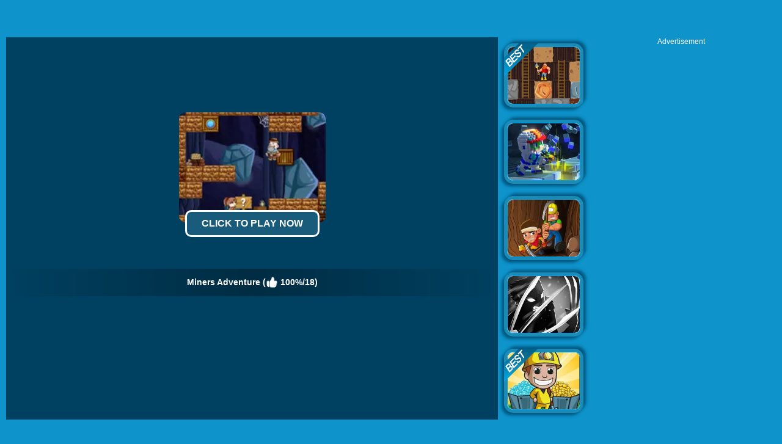

--- FILE ---
content_type: text/html; charset=UTF-8
request_url: https://www.4j.com/Miners-Adventure
body_size: 8718
content:
<!DOCTYPE html>
<html lang="en">
<head>
    <meta http-equiv="Content-Type" content="text/html; charset=utf-8">
	<title>Miners Adventure - Play The Free  Game Online</title>
	
	<meta name="keywords" content="Miners Adventure, game, free, online, play, 4j, Kids, Boy, HTML5, GameDistribution, Collecting, Avoid, Adventure, 2 Player, RPG, Mine">
	<meta name="description" content="Miners Adventure - click to play online. Miners Aventure is a 2 player cooperation adventure game. Grandpa and grandchild are embarking on an adventure to collect the precious stones locating under the ground. But it is simple to collect some sort of treasures other than the precious stones, because some kind of traps and dangerous animals will defense there. You should solve the puzzles inside of the game by cooperating with your friend, and you guys should get out from the mine tunnels right away.">
	<meta content="width=device-width, initial-scale=1.0, maximum-scale=5.0, minimum-scale=1.0" name="viewport">

	<meta property="og:title" content="Miners Adventure">
	<meta property="og:url" content="https://www.4j.com/Miners-Adventure">
	<meta property="og:type" content="game">
	<meta property="og:image" content="https://www.4j.com/thumb/201904/Miners-Adventure.jpg">
	<meta property="og:site_name" content="4J.Com">
	<meta property="og:description" content="Miners Adventure - click to play online. Miners Aventure is a 2 player cooperation adventure game. Grandpa and grandchild are embarking on an adventure to collect the precious stones locating under the ground. But it is simple to collect some sort of treasures other than the precious stones, because some kind of traps and dangerous animals will defense there. You should solve the puzzles inside of the game by cooperating with your friend, and you guys should get out from the mine tunnels right away.">
	<meta property="fb:app_id" content="1692226401062334">

	<link rel="shortcut icon" href="/favicon.ico">	
	<link rel="image_src" href="https://www.4j.com/thumb/201904/Miners-Adventure.jpg">
	<link rel='canonical' href='https://www.4j.com/Miners-Adventure'>
    <style>
		html{-webkit-text-size-adjust:100%}body{margin:0;padding:0;font-size:12px;color:#666;font-family:Verdana,Geneva,sans-serif;background:#0e93cb}dl,dt,dd,ul,li,h1,h2,form,input,textarea,p,td,h4,h3{padding:0;margin:0}ul,dl{list-style:none}img{vertical-align:top;border:0}.clear{clear:both}.left{float:left}.right{float:right}#sticky_top{position:fixed;z-index:1000}#sticky_bottom{position:fixed;bottom:0;z-index:1000}.header{width:100%;height:55px;opacity:1;filter:alpha(opacity=100);background:#266887;background:-webkit-linear-gradient(top,#266887 0%,#0a4d6c 100%);background:linear-gradient(to bottom,#266887 0%,#0a4d6c 100%);filter:progid:DXImageTransform.Microsoft.gradient(startColorstr='#FF266887',endColorstr='#FF0A4D6C',GradientType=0);border-bottom:1px solid #111}.top{margin:0;height:55px;width:100%;overflow:hidden}.top_logo{margin-left:10px}.top_nav{height:55px;margin:0 0 0 0;width:auto;overflow:hidden}.top_nav ul{margin:0 0 0 20px;padding:0}.top_nav li{float:left;list-style:none;font-size:16px;color:#B1B0B1;text-align:center;padding:5px 10px;line-height:50px}.top_nav li img{width:32px;height:32px;margin:10px 4px 0 0}.top_nav li a{text-decoration:none;color:#fff}.top_nav li a:hover{color:#FDB504}.top_nav li:hover{background-color:#012F47}.top_nav li.selected{background-color:#012F47}.top_nav li.selected a{color:#FDB504}.top_search{margin-top:12px;padding-right:5px;width:202px;height:33px}.top_search_input{float:right;background:url(/images/blue/search_bg.jpg) no-repeat;width:202px;height:33px;background-size:100% 100%}.top_search_input input{float:left;height:33px;background:none;border:1px none;line-height:33px;padding:0 0 0 5px;color:#fff;width:150px}.top_search_input span{float:right;margin:0;padding:0}.top_search_input span input{background:none;margin:0;padding:0;width:45px;height:33px;cursor:pointer}div.container{background:#2ba4d1;padding:4px 7px 0 7px;margin-left:auto;margin-right:auto;text-align:left;width:990px;border:1px solid #ccc;border-bottom:none;background:#FFF;margin-bottom:60px}div.allgames{margin-left:auto;margin-right:auto;clear:both;height:auto}div.thumb{float:left;background:#FFF;text-align:center;aspect-ratio:4 / 3;position:relative;border:#188CB7 5px solid;color:#FDB504;font-size:12px;border-radius:15px;box-sizing:border-box;-webkit-border-radius:15px;-moz-border-radius:15px;-ms-border-radius:15px;-o-border-radius:15px;box-shadow:-4px 4px 5px #00557D,4px -4px 5px #00557D;-webkit-box-shadow:-4px 4px 5px #00557D,4px -4px 5px #00557D;-moz-box-shadow:-4px 4px 5px #00557D,4px -4px 5px #00557D}div.thumb{--margin:10px;--allWidth:calc(100% - 40px);--width:calc((100% - 40px)/2);margin:var(--margin);width:var(--width)}@media only screen and (min-width:300px){div.thumb{--margin:10px;--allWidth:calc(100% - 60px);--width:calc((100% - 60px)/3);margin:var(--margin);width:var(--width)}}@media only screen and (min-width:600px){div.thumb{--margin:10px;--allWidth:calc(100% - 80px);--width:calc((100% - 80px)/4);margin:var(--margin);width:var(--width)}}@media only screen and (min-width:1000px){div.thumb{--margin:10px;--allWidth:calc(100% - 120px);--width:calc((100% - 120px)/6);margin:var(--margin);width:var(--width)}}@media only screen and (min-width:1400px){div.thumb{--margin:10px;--allWidth:calc(100% - 160px);--width:calc((100% - 160px)/8);margin:var(--margin);width:var(--width)}}div.thumb a img{width:100%;height:100%;border-radius:10px;-webkit-border-radius:10px;-moz-border-radius:10px;-ms-border-radius:10px;-o-border-radius:10px;border:#009EEA 1px solid;box-sizing:border-box;-moz-box-sizing:border-box;-webkit-box-sizing:border-box}div.thumb a:hover img{filter:alpha(opacity=80);-moz-opacity:.8;opacity:.8}div.thumb a{color:#f5f500;text-decoration:none}div.thumb a:hover{color:#f5f500;text-decoration:none}.alpha:hover img{filter:alpha(opacity=80);-moz-opacity:.8;opacity:.8}div.thumb span.GameName{filter:alpha(opacity=80);-moz-opacity:.8;opacity:.8;position:absolute;bottom:0;left:0;width:100%;height:auto;display:none;color:#FDB50E;background-color:#111;padding:5px 0 5px 0;border-bottom-left-radius:10px;border-bottom-right-radius:10px}.tag-new{position:absolute;top:-5px;left:-5px;width:58px;height:58px;background:url(/images/blue/tag-new.png) 0 0 no-repeat}.tag-hot{position:absolute;top:-5px;left:-5px;width:58px;height:58px;background:url(/images/blue/tag-hot.png) 0 0 no-repeat}.tag-best{position:absolute;top:-5px;left:-5px;width:58px;height:58px;background:url(/images/blue/tag-best.png) 0 0 no-repeat}.tag-feature{position:absolute;top:-5px;left:-5px;width:58px;height:58px;background:url(/images/blue/tag-featured12.png) 0 0 no-repeat}span.GameRating{position:absolute;top:2px;right:2px;display:none;background:url(/images/blue/stars.png) 0 -16px repeat-x;width:80px;height:16px}span.GameRating span{background:url(/images/blue/stars.png) 0 0 repeat-x;display:block;width:80px;height:16px}#loadingmoregames{clear:both;width:100%;text-align:center;padding:10px;box-sizing:border-box;-moz-box-sizing:border-box;-webkit-box-sizing:border-box}.foot{height:40px;width:100%;min-width:500px;line-height:40px;color:#fff;clear:both;overflow:hidden;text-align:center}.foot_container{background:#012F47}.foot a{color:#fff;text-decoration:none}.foot a:hover{color:#fff;text-decoration:underline}.foot .foot_left{float:left;margin:0 0 0 10px;width:350px;text-align:left}.foot .foot_right{float:right;width:350px;text-align:right;margin:0 10px 0 0}div.bottomtext{clear:both;padding:5px 10px 10px 10px;color:#fff;width:100%;min-width:500px;box-sizing:border-box;-moz-box-sizing:border-box;-webkit-box-sizing:border-box;font-size:14px;line-height:20px}div.bottomtext a{color:#fff;font-weight:700;text-decoration:none}#backToTop{width:60px;height:50px;position:fixed;bottom:50px;right:10px;display:none;background:url(/images/blue/backtotop.png);cursor:pointer}	</style>
	<link rel="alternate" type="application/rss+xml" title="New Free Online Games" href="/rss.xml">

	<script type="text/javascript" src="/js/blue/jquery.1.8.2.min.js"></script>
	<script type="text/javascript" src="/js/blue/global.js?2024053001"></script>
	<!-- <script type="text/javascript" src="/js/blue/bioep.js?2020020501"></script> -->
    
            
                <script async src="//pagead2.googlesyndication.com/pagead/js/adsbygoogle.js" data-ad-client="ca-pub-7677430104552677" data-ad-channel="1304791587" data-ad-frequency-hint="30s"></script>
                
    </head>

<body>
<div class="header">
     <div class="top">
          <div class="top_logo left"><a href='/'><img src="/images/blue/logo.png" style="width:100px;height:55px;"></a></div>
          <div class="top_nav left">
                <ul>
                	<li><a href="/new-games"><img src='/images/blue/header-newgames.png'>New</a></li>
                   	<li><a href="/best-games"><img src='/images/blue/header-bestgames.png'>Best</a></li>
				   	<li><a href="/hot-games"><img src='/images/blue/header-hotgames.png'>Hot</a></li>
				   	<li><a href="/io-games"><img src='/images/blue/header-io.png'>IO Games</a></li>
				   	<li><a href="/played-games" rel="nofollow"><img src='/images/blue/header-playedgames.png'>Played</a></li>
				   	<li><a href="/favourite-games" rel="nofollow"><img src='/images/blue/header-favouritegames.png'>Favourite</a></li>
				   	<li><a href="/game-tags"><img src='/images/blue/header-gametags.png'>Tags</a></li>
				   	<li><a href="/mobile-games"><img src='/images/blue/header-mobilegames.png'>Mobile Games</a></li>
               </ul>
       	</div>
          <div class="top_search right">
                <div class="top_search_input">
					<form action="/presearch.php" method="post">
					<input name="keywords" type="text" value="" maxlength=50>
					<span><input type="submit" name="submit" value=""></span>
					</form>
                </div>
       </div>
	</div>
</div>
	<script type="text/javascript">
		var TheGame_id=32065;
		var TheGame_type=3;
		var TheGame_FileType=2;
		var TheGame_swf='https://html5.gamedistribution.com/0cf4963cd5404daa94aeda45b35d0d25/?gd_sdk_referrer_url=http://www.4j.com/Miners-Adventure';
		var TheGame_nameid='Miners-Adventure';
		var TheGame_wmode_direct=0;
		var TheGame_isclickable=1;
		var TheGame_flashvars='';
	</script>
<script type="text/javascript">
var video_ads=true;
var thegame_width=800;
var thegame_height=600;
var thegame_id=32065;
var descriptionURL="https://www.4j.com/Miners-Adventure";
var PreGameAdURL="https://pubads.g.doubleclick.net/gampad/ads?iu=/21627520311/4J_PreGame_AdUnit&tfcd=0&npa=0&sz=640x480&gdfp_req=1&output=vast&unviewed_position_start=1&env=vp&impl=s&description_url=";
var HoverOnPreDiv=true;
var ScrollTopValue=58;var ScrollTopValueGame=58; var RightAdTopDivTop=61; var RightAdTopDivTopGame=61; var RightAdDivTop=332; var RightAdDivTopGame=332;
$(document).ready(function(){
    //$('#ClickToPlayButtton').html('Click to Play Now');document.getElementById('ClickToPlayHref').addEventListener('click', function() { StartToShowAd(); });
	setTimeout("$('#ClickToPlayButtton').html('Click to Play Now');document.getElementById('ClickToPlayHref').addEventListener('click', function() { StartToShowAd(); });", 2000);//20000
});
</script>

<script type="text/javascript"  src="//imasdk.googleapis.com/js/sdkloader/ima3.js"></script>
<script src="/js/blue/game-oldAFG-20221002.js?2024060103" type="text/javascript" charset="utf-8"></script>
<script src="/js/blue/showgame.js?2022031002" type="text/javascript" charset="utf-8"></script>
<script src="/js/blue/pc_afg.js?2023060301" type="text/javascript" charset="utf-8"></script>
<link rel="stylesheet" type="text/css" href="/css/blue/game.css?2024060102">
<script type="application/ld+json"> {
    "@context": "https://schema.org/",
    "@type": "SoftwareApplication",
    "applicationCategory": "VideoGame",
    "description": "Miners Aventure is a 2 player cooperation adventure game. Grandpa and grandchild are embarking on an adventure to collect the precious stones locating under the ground. But it is simple to collect some sort of treasures other than the precious stones, because some kind of traps and dangerous animals will defense there. You should solve the puzzles inside of the game by cooperating with your...",
    "image": "https://www.4j.com/thumb/201904/Miners-Adventure.jpg",
    "name": "Miners Adventure",
    "url": "https://www.4j.com/Miners-Adventure",
    "aggregateRating": {
      "@type": "AggregateRating",
      "bestRating": "100",
      "ratingCount": "18",
      "ratingValue": "100",
      "worstRating": "0"
    },
    "creator": {
      "@type": "Person",
      "name": "4J"
    },
    "offers": {
      "@type": "Offer",
      "availability": "http://schema.org/InStock",
      "price": "0",
      "Category": "free",
      "priceCurrency": "USD"
    },
    "operatingSystem": "any"
  }
</script>
<img src="/images/blue/play_loader.gif" style="display:none;"> 
<div id="game_middle">
	<div id="LeftAdDiv">
		
<!-- 4j_playgame_left_responsive_Girl -->
<ins class="adsbygoogle"
     style="display:block"
     data-ad-client="ca-pub-7677430104552677"
     data-ad-slot="8022712145"
     data-ad-format="auto"></ins>
<script>
(adsbygoogle = window.adsbygoogle || []).push({});
</script>

	</div>

	<div id="LeftGamesThumbDiv">
				    			<div class="thumb" id='game-31464'><a href="/Red-Boy-And-Blue-Girl"><img src='https://www.4j.com/cdn-cgi/image/quality=78,fit=cover,format=auto/thumb/201903/Red-Boy-And-Blue-Girl.jpg' alt="Red Boy And Blue Girl"  /><span class='GameName'>Red Boy And Blue Girl</span><span class='GameRating'>3.789215</span></a></div>
							    			<div class="thumb" id='game-28643'><a href="/Bob-The-Robber-5-Temple-Adventure"><img src='https://www.4j.com/cdn-cgi/image/quality=78,fit=cover,format=auto/thumb/201809/Bob-The-Robber-5-Temple-Adventure.jpg' alt="Bob The Robber 5 Temple Adventure"  /><span class='tag-best'></span><span class='GameName'>Bob The Robber 5 Temple Adventure</span><span class='GameRating'>4.310895</span></a></div>
							    			<div class="thumb" id='game-30147'><a href="/Amazing-Crime-Strange-Stickman"><img src='https://www.4j.com/cdn-cgi/image/quality=78,fit=cover,format=auto/thumb/201812/Amazing-Crime-Strange-Stickman.jpg' alt="Amazing Crime Strange Stickman"  /><span class='tag-best'></span><span class='GameName'>Amazing Crime Strange Stickman</span><span class='GameRating'>4.38591</span></a></div>
							    			<div class="thumb" id='game-32237'><a href="/Kogama-Jungle-Adventure"><img src='https://www.4j.com/cdn-cgi/image/quality=78,fit=cover,format=auto/thumb/201905/Kogama-Jungle-Adventure.jpg' alt="Kogama Jungle Adventure!"  /><span class='tag-best'></span><span class='GameName'>Kogama Jungle Adventure!</span><span class='GameRating'>4.38804</span></a></div>
							    			<div class="thumb" id='game-27923'><a href="/Fireboy-And-Watergirl-2-Light-Temple"><img src='https://www.4j.com/cdn-cgi/image/quality=78,fit=cover,format=auto/thumb/201807/Fireboy-And-Watergirl-2-Light-Temple.jpg' alt="Fireboy And Watergirl 2 Light Temple"  /><span class='GameName'>Fireboy And Watergirl 2 Light Temple</span><span class='GameRating'>3.61987</span></a></div>
							    				    				    				    				    				    				    				    				    				    			</div>
	
	<div id="pregamediv">
		<br>
		<!-- <div id="pregamediv_ad" style="cursor: pointer;"> -->
		<div id="pregamediv_ad">
		    <div id="adTitle">
		        <span class="titleText"><a href='#' onClick="javascript:return false;" id="ClickToPlayHref"><img src='https://www.4j.com/cdn-cgi/image/quality=78,fit=cover,format=auto/thumb/201904/Miners-Adventure.jpg' alt="Miners Adventure" /><button id="ClickToPlayButtton" style="width:220px;height:44px;"><img src="/images/blue/play_loader.gif" style="width: 20px;vertical-align: baseline;"></button></a><br><br>
		        <div class="GameNameText" style="font-size:14px;">Miners Adventure  (<img src="/images/blue/thumbup.png" style="width:20px;padding-top: 12px;"> 100%/18)</div>
		        </span>
		    </div>
        	<div id="adsContainer">
                <div id="adContainer_logo"></div>
                <div id="adContainer" style="display:none;"></div>
                <video id="videoElement"></video>
            </div>
		</div>
		<div id="SkipAdDiv"><a href="javascript:SkipAdAndShowGame();" rel="nofollow">Click here to skip the ad and start game now</a></div>
	</div>
	
	<div id="GameDiv">
		<div id="GameDiv_OpareateDiv">
			<div id="GameDiv_OpareateDiv_Left">
				<div id="GameNameDiv"><img src='/images/blue/game_pin.png' style="padding:6px 5px 0 0;width:18px;"><h1>Miners Adventure</h1></div>
				<div id="GameTagsDiv">
                <a href='twoplayergames.org-games'>twoplayergames.org Games</a>
                										- <a href='/Kids-games'>Kids Games</a>
										- <a href='/Boy-games'>Boy Games</a>
										- <a href='/Html5-games'>HTML5 Games</a>
										- <a href='/Gamedistribution-games'>GameDistribution Games</a>
										- <a href='/Collecting-games'>Collecting Games</a>
										- <a href='/Avoid-games'>Avoid Games</a>
										- <a href='/Adventure-games'>Adventure Games</a>
										- <a href='/2-Player-games'>2 Player Games</a>
										- <a href='/Rpg-games'>RPG Games</a>
										- <a href='/Mine-games'>Mine Games</a>
													</div>
			</div>
			<div id="GameDiv_OpareateDiv_Right" data-name="Miners Adventure" data-nameid="Miners-Adventure" data-dir="201904">
				<div id="VoteGameDiv">
					<span id='game_voteup' title='Good Game'></span>
					<span id='game_votedown' title='Bad Game'></span>
                    <span id='game_favourite' title='Add To Favourites'></span>
                    <span id='game_fullscreen' title='Full Screen'></span>
                    <span id='game_replay' title='Replay'></span>
				</div>
			</div>
		</div>
		<div id="GameDiv_GameContainer">	
			<div id="GameDiv_ShowGameDiv">
							</div>
		</div>

	</div>
	
	<div id="RightGamesThumbDiv">		
		        					<div class="thumb" id='game-38327'><a href="/Golddigger-Frvr"><img src='https://www.4j.com/cdn-cgi/image/quality=78,fit=cover,format=auto/thumb/202007/Golddigger-Frvr.jpg' alt="Golddigger Frvr"  /><span class='tag-best'></span><span class='GameName'>Golddigger Frvr</span><span class='GameRating'>4.607845</span></a></div>
            		        					<div class="thumb" id='game-47721'><a href="/Lode-Retro-Adventure"><img src='https://www.4j.com/cdn-cgi/image/quality=78,fit=cover,format=auto/thumb/202311/Lode-Retro-Adventure.jpg' alt="Lode Retro Adventure"  /><span class='GameName'>Lode Retro Adventure</span><span class='GameRating'>5</span></a></div>
            		        					<div class="thumb" id='game-10848'><a href="/Nugget-Seeker-Adventure"><img src='https://www.4j.com/cdn-cgi/image/quality=78,fit=cover,format=auto/thumb/201605/Nugget-Seeker-Adventure.jpg' alt="Nugget Seeker Adventure"  /><span class='GameName'>Nugget Seeker Adventure</span><span class='GameRating'>3.923075</span></a></div>
            		        					<div class="thumb" id='game-37820'><a href="/Stickman-Shadow-Adventure"><img src='https://www.4j.com/cdn-cgi/image/quality=78,fit=cover,format=auto/thumb/202006/Stickman-Shadow-Adventure.jpg' alt="Stickman Shadow Adventure"  /><span class='GameName'>Stickman Shadow Adventure</span><span class='GameRating'>3.92857</span></a></div>
            		        					<div class="thumb" id='game-28747'><a href="/Idle-Miners"><img src='https://www.4j.com/cdn-cgi/image/quality=78,fit=cover,format=auto/thumb/201809/Idle-Miners.jpg' alt="Idle Miners"  /><span class='tag-best'></span><span class='GameName'>Idle Miners</span><span class='GameRating'>4.067795</span></a></div>
            		        			        			        			        			        			        			        			        			        			        			        			    </div>
</div>

<div id="RightAdTopDiv">
	Advertisement<br>
    
<!-- 4j_playgame_right_top_responsive_20221030 -->
<ins class="adsbygoogle"
     style="display:inline-block;width:300px;height:250px;"
     data-ad-client="ca-pub-7677430104552677"
     data-ad-slot="7481179471"></ins>
<script>
     (adsbygoogle = window.adsbygoogle || []).push({});
</script>

</div>
<div id="RightAdMiddleDiv">
	Advertisement<br>
    
<!-- 4j_playgame_right_middle_responsive_20221030 -->
<ins class="adsbygoogle"
     style="display:block"
     data-ad-client="ca-pub-7677430104552677"
     data-ad-slot="3946039390"
     data-ad-format="auto"
     data-full-width-responsive="true"></ins>
<script>
     (adsbygoogle = window.adsbygoogle || []).push({});
</script>

</div>	

<div style="clear:both;"></div>

<div id="belowGameDiv" style="width:1000px;box-sizing:border-box;">
    <div class="game_bottom_info" style="display:none;">
        <div class="game_thumb">
            <img src='https://www.4j.com/cdn-cgi/image/quality=78,fit=cover,format=auto/thumb/201904/Miners-Adventure.jpg' alt="Miners Adventure" />
        </div>
        <div class="game_information">
            <b>Miners Adventure</b>  <b>Add Time</b>: April-26th-2019<br>
            Miners Adventure is an online game that you can play on 4J.Com for free. Miners Aventure is a 2 player cooperation adventure game. Grandpa and grandchild are embarking on an adventure to collect the precious stones locating under the ground. But it is simple to collect some sort of treasures other than the precious stones, because some kind of traps and dangerous animals will defense there. You should solve the puzzles inside of the game by cooperating with your friend, and you guys should get out from the mine tunnels right away.  <a href='/Miners-Adventure-game'>more &gt;&gt; <br>
            <b>Control</b>: Player 1:W,A,S,D for movement, F for shot, G for whip up, T for use key. Player 2:Direction keyboards for movement, K for dig down, L for gerenade, T for use key. </a>
        </div>
        <div class="game_addtomysite">
            <a href='#' onclick='return false;'>Add to My Site</a>
        </div>
    </div>
    <div id="game_embedcode">
        <span>Link to The Game:</span><input type='text' onclick="this.select();" value="&lt;center&gt;&lt;a href='https://www.4j.com/Miners-Adventure' target='_blank'&gt;&lt;img src='https://www.4j.com/thumb/201904/Miners-Adventure.jpg' border='0' width='180' height='135'&gt;&lt;br&gt;Miners Adventure&lt;/a&gt;&lt;/center&gt;"><br>
        <span>Embed The Game:</span><input type='text' onclick="this.select();" value="&lt;iframe width=&#039;800&#039; height=&#039;600&#039; frameborder=&#039;0&#039; scrolling=&#039;no&#039; src=&#039;http://www.4j.com/embed/Miners-Adventure&#039;&gt;&lt;/iframe&gt;"><br>
        <span>JSON Game Card:</span><input type='text' onclick="this.select();" value="http://w.4j.com/games.php?format=0&id=32065" style="width:760px" id='jsoncard' readonly><a href='#' id='viewjsoncard'>OPEN</a>
        <span>XML Game Card:</span><input type='text' onclick="this.select();" value="http://w.4j.com/games.php?format=1&id=32065" style="width:760px" id='xmlcard' readonly><a href='#' id='viewxmlcard'>OPEN</a>
    </div>
    
    <script type="text/javascript">
        OriGameWidth=800;
        OriGameHeight=600;
        //setTimeout("SkipAdAndShowGame()", 100000);//100000
                    //setTimeout("showskipaddiv()", 60000); //60000
                setTimeout("document.getElementById('game_frame').loading='eager'", 5000);
        setTimeout("AddGamePlay(32065)", 12000);
        	
    </script>
    
    <div class="game_bottom_ad" id="MiddleAdDiv">
        
<!-- 4j_playgame_middle_responsive_20221030 -->
<ins class="adsbygoogle"
     style="display:inline-block;width:970px;height:90px"
     data-ad-client="ca-pub-7677430104552677"
     data-ad-slot="2228852798"></ins>
<script>
     (adsbygoogle = window.adsbygoogle || []).push({});
</script>

    </div>
        
    <div class="game_bottom_similiargames">				
                                                                                                                                                                                            <div class="thumb" id='game-16394'><a href="/Zombie-Miner"><img src='https://www.4j.com/cdn-cgi/image/quality=78,fit=cover,format=auto/thumb/201608/Zombie-Miner.jpg' alt="Zombie Miner"  loading='lazy' /><span class='GameName'>Zombie Miner</span><span class='GameRating'>3.333335</span></a></div>
                                                                <div class="thumb" id='game-8387'><a href="/Tomb-Runner"><img src='https://www.4j.com/cdn-cgi/image/quality=78,fit=cover,format=auto/thumb/201604/Tomb-Runner.jpg' alt="Tomb Runner"  loading='lazy' /><span class='GameName'>Tomb Runner</span><span class='GameRating'>3.765445</span></a></div>
                                                                <div class="thumb" id='game-33430'><a href="/Paper-Io-3"><img src='https://www.4j.com/cdn-cgi/image/quality=78,fit=cover,format=auto/thumb/201907/Paper-Io-3.jpg' alt="Paper.io 3"  loading='lazy' /><span class='GameName'>Paper.io 3</span><span class='GameRating'>3.41973</span></a></div>
                                                                <div class="thumb" id='game-26941'><a href="/3d-City-2-Player-Racing"><img src='https://www.4j.com/cdn-cgi/image/quality=78,fit=cover,format=auto/thumb/201805/3d-City-2-Player-Racing.jpg' alt="3D City: 2 Player Racing"  loading='lazy' /><span class='GameName'>3D City: 2 Player Racing</span><span class='GameRating'>3.826085</span></a></div>
                                                                <div class="thumb" id='game-33614'><a href="/Halloween-Uno-Online-2"><img src='https://www.4j.com/cdn-cgi/image/quality=78,fit=cover,format=auto/thumb/201908/Halloween-Uno-Online-2.jpg' alt="Halloween Uno Online"  loading='lazy' /><span class='GameName'>Halloween Uno Online</span><span class='GameRating'>3.371515</span></a></div>
                                                                <div class="thumb" id='game-32235'><a href="/Kogama-Emotional-Colors"><img src='https://www.4j.com/cdn-cgi/image/quality=78,fit=cover,format=auto/thumb/201905/Kogama-Emotional-Colors.jpg' alt="Kogama Emotional Colors"  loading='lazy' /><span class='tag-best'></span><span class='GameName'>Kogama Emotional Colors</span><span class='GameRating'>4.392525</span></a></div>
                                                                <div class="thumb" id='game-32860'><a href="/Kogama-Rainbow-Parkour"><img src='https://www.4j.com/cdn-cgi/image/quality=78,fit=cover,format=auto/thumb/201906/Kogama-Rainbow-Parkour.jpg' alt="Kogama Rainbow Parkour"  loading='lazy' /><span class='tag-best'></span><span class='GameName'>Kogama Rainbow Parkour</span><span class='GameRating'>4.37383</span></a></div>
                                                                                                                                                                                                                                                                                                            <div class="thumb" id='game-31157'><a href="/Gold-Miner-Bros"><img src='https://www.4j.com/cdn-cgi/image/quality=78,fit=cover,format=auto/thumb/201903/Gold-Miner-Bros.jpg' alt="Gold Miner Bros"  loading='lazy' /><span class='GameName'>Gold Miner Bros</span><span class='GameRating'>4</span></a></div>
                                                                <div class="thumb" id='game-35976'><a href="/Mine-Coin-Adventure-2"><img src='https://www.4j.com/cdn-cgi/image/quality=78,fit=cover,format=auto/thumb/201912/Mine-Coin-Adventure-2.jpg' alt="Mine Coin Adventure 2"  loading='lazy' /><span class='GameName'>Mine Coin Adventure 2</span><span class='GameRating'>3.57143</span></a></div>
                                                                <div class="thumb" id='game-36699'><a href="/Inca-Adventure"><img src='https://www.4j.com/cdn-cgi/image/quality=78,fit=cover,format=auto/thumb/202002/Inca-Adventure.jpg' alt="Inca Adventure"  loading='lazy' /><span class='tag-best'></span><span class='GameName'>Inca Adventure</span><span class='GameRating'>4.62264</span></a></div>
                                                                <div class="thumb" id='game-16906'><a href="/Worldcraft"><img src='https://www.4j.com/cdn-cgi/image/quality=78,fit=cover,format=auto/thumb/201609/Worldcraft.jpg' alt="Worldcraft"  loading='lazy' /><span class='GameName'>Worldcraft</span><span class='GameRating'>3.192755</span></a></div>
                                                                <div class="thumb" id='game-31059'><a href="/Fire-Dragon-Adventure"><img src='https://www.4j.com/cdn-cgi/image/quality=78,fit=cover,format=auto/thumb/201902/Fire-Dragon-Adventure.jpg' alt="Fire Dragon Adventure"  loading='lazy' /><span class='tag-best'></span><span class='GameName'>Fire Dragon Adventure</span><span class='GameRating'>4.55752</span></a></div>
                                                                <div class="thumb" id='game-31083'><a href="/Dino-Squad-Adventure-2"><img src='https://www.4j.com/cdn-cgi/image/quality=78,fit=cover,format=auto/thumb/201902/Dino-Squad-Adventure-2.jpg' alt="Dino Squad Adventure 2"  loading='lazy' /><span class='tag-best'></span><span class='GameName'>Dino Squad Adventure 2</span><span class='GameRating'>4.829545</span></a></div>
                                                                <div class="thumb" id='game-30904'><a href="/Dino-Squad-Adventure-3"><img src='https://www.4j.com/cdn-cgi/image/quality=78,fit=cover,format=auto/thumb/201902/Dino-Squad-Adventure-3.jpg' alt="Dino Squad Adventure 3"  loading='lazy' /><span class='tag-best'></span><span class='GameName'>Dino Squad Adventure 3</span><span class='GameRating'>4.725275</span></a></div>
                                                                <div class="thumb" id='game-35122'><a href="/Live-Aqua-Hero-Adventure"><img src='https://www.4j.com/cdn-cgi/image/quality=78,fit=cover,format=auto/thumb/201910/Live-Aqua-Hero-Adventure.jpg' alt="Live Aqua Hero Adventure"  loading='lazy' /><span class='GameName'>Live Aqua Hero Adventure</span><span class='GameRating'>4.5</span></a></div>
                                                                <div class="thumb" id='game-47301'><a href="/Merge-Miners-3d"><img src='https://www.4j.com/cdn-cgi/image/quality=78,fit=cover,format=auto/thumb/202305/Merge-Miners-3d.jpg' alt="Merge Miners 3D"  loading='lazy' /><span class='GameName'>Merge Miners 3D</span><span class='GameRating'>2.5</span></a></div>
                                                                <div class="thumb" id='game-45114'><a href="/Red-And-Green-Pumpkin"><img src='https://www.4j.com/cdn-cgi/image/quality=78,fit=cover,format=auto/thumb/202203/Red-And-Green-Pumpkin.jpg' alt="Red And Green Pumpkin"  loading='lazy' /><span class='GameName'>Red And Green Pumpkin</span><span class='GameRating'>5</span></a></div>
                                                                <div class="thumb" id='game-45101'><a href="/Bunny-Graduation-Double"><img src='https://www.4j.com/cdn-cgi/image/quality=78,fit=cover,format=auto/thumb/202202/Bunny-Graduation-Double.jpg' alt="Bunny Graduation Double"  loading='lazy' /><span class='GameName'>Bunny Graduation Double</span><span class='GameRating'>0</span></a></div>
                                </div>

    <div class="game_bottom_thumbs">
                                <div class="game_bottom_thumbs_thumb"><a href="/2-Player-games" id='tag_2-Player'><img src="https://www.4j.com/cdn-cgi/image/quality=78,fit=cover,format=auto/tagsbigthumb/2-Player.jpg" alt="" loading="lazy"><br>2 Player Games</a></div>
                                            <div class="game_bottom_thumbs_thumb"><a href="/Collecting-games" id='tag_Collecting'><img src="https://www.4j.com/cdn-cgi/image/quality=78,fit=cover,format=auto/tagsbigthumb/Collecting.jpg" alt="" loading="lazy"><br>Collecting Games</a></div>
                                            <div class="game_bottom_thumbs_thumb"><a href="/Boy-games" id='tag_Boy'><img src="https://www.4j.com/cdn-cgi/image/quality=78,fit=cover,format=auto/tagsbigthumb/Boy.jpg" alt="" loading="lazy"><br>Boy Games</a></div>
                                            <div class="game_bottom_thumbs_thumb"><a href="/Mine-games" id='tag_Mine'><img src="https://www.4j.com/cdn-cgi/image/quality=78,fit=cover,format=auto/tagsbigthumb/Mine.jpg" alt="" loading="lazy"><br>Mine Games</a></div>
                                            <div class="game_bottom_thumbs_thumb"><a href="/Rpg-games" id='tag_Rpg'><img src="https://www.4j.com/cdn-cgi/image/quality=78,fit=cover,format=auto/tagsbigthumb/Rpg.jpg" alt="" loading="lazy"><br>RPG Games</a></div>
                                            <div class="game_bottom_thumbs_thumb"><a href="/Adventure-games" id='tag_Adventure'><img src="https://www.4j.com/cdn-cgi/image/quality=78,fit=cover,format=auto/tagsbigthumb/Adventure.jpg" alt="" loading="lazy"><br>Adventure Games</a></div>
                                            <div class="game_bottom_thumbs_thumb"><a href="/Avoid-games" id='tag_Avoid'><img src="https://www.4j.com/cdn-cgi/image/quality=78,fit=cover,format=auto/tagsbigthumb/Avoid.jpg" alt="" loading="lazy"><br>Avoid Games</a></div>
                                            <div class="game_bottom_thumbs_thumb"><a href="/Kids-games" id='tag_Kids'><img src="https://www.4j.com/cdn-cgi/image/quality=78,fit=cover,format=auto/tagsbigthumb/Kids.jpg" alt="" loading="lazy"><br>Kids Games</a></div>
                                            <div class="game_bottom_thumbs_thumb"><a href="/Html5-games" id='tag_Html5'><img src="https://www.4j.com/cdn-cgi/image/quality=78,fit=cover,format=auto/tagsbigthumb/Html5.jpg" alt="" loading="lazy"><br>HTML5 Games</a></div>
                                            <div class="game_bottom_thumbs_thumb"><a href="/Gamedistribution-games" id='tag_Gamedistribution'><img src="https://www.4j.com/cdn-cgi/image/quality=78,fit=cover,format=auto/tagsbigthumb/Gamedistribution.jpg" alt="" loading="lazy"><br>GameDistribution Games</a></div>
                                            <div class="game_bottom_thumbs_thumb"><a href="/Driving-games" id='tag_Driving'><img src="https://www.4j.com/cdn-cgi/image/quality=78,fit=cover,format=auto/tagsbigthumb/Driving.jpg" alt="" loading="lazy"><br>Driving Games</a></div>
                                            <div class="game_bottom_thumbs_thumb"><a href="/Plane-games" id='tag_Plane'><img src="https://www.4j.com/cdn-cgi/image/quality=78,fit=cover,format=auto/tagsbigthumb/Plane.jpg" alt="" loading="lazy"><br>Plane Games</a></div>
                        </div>
</div>

<script type="text/javascript">
var google_tag_params = {
gameType: "Kids,Boy,HTML5,GameDistribution,Collecting,Avoid,Adventure,2 Player,RPG,Mine,"
};
</script> 

<!-- Global site tag (gtag.js) - Google Ads: 923065532 -->
<script async src="https://www.googletagmanager.com/gtag/js?id=AW-923065532"></script>
<script>
var excutedMarketingCode=false;
function MarketingCode(){
	if(excutedMarketingCode) return;
	console.log("execute MarketingCode");
    window.dataLayer = window.dataLayer || [];
    function gtag(){ dataLayer.push(arguments);}
    gtag('js', new Date());
    gtag('config', 'AW-923065532');
    <!-- Event snippet for visit 4j.com PC game page conversion page -->
    gtag('event', 'conversion', { 'send_to': 'AW-923065532/tpP7COjEiWYQvLmTuAM'});
    <!-- Event snippet for visit 4j.com PC game page all conversion page -->
    gtag('event', 'conversion', { 'send_to': 'AW-923065532/OdWCCNiL5GgQvLmTuAM'});
  
    excutedMarketingCode=true;
}
  window.onload = function(){ 
    setTimeout(function() { 
      var ad = document.querySelector("ins.adsbygoogle");
      if (false && ad && ad.innerHTML.replace(/\s/g, "").length == 0) {
		ga('send', 'event', 'Adblock', 'Yes', { 'nonInteraction': 1 });
		var banner_id=Math.floor(Math.random() * (3 - 1 + 1)) + 1;
        document.getElementById("AdBanner728x90-1").innerHTML = "<img src='/images/adblock728-1.jpg' alt='Please Disable AdBock, thank you!'>";
		document.getElementById("AdBanner728x90-2").innerHTML = "<img src='/images/adblock728-1.jpg' alt='Please Disable AdBock, thank you!''>";
		document.getElementById("LeftAdDiv").innerHTML = "Recommend Game<br><a href='/Goodgame-Big-Farm' target='_blank' onclick=\"ga('send', 'event', 'LeftAdDivGame', 'Goodgame-Big-Farm-"+banner_id+"','Adblock-Banners');\"><img src='/images/banners/goodgame-big-farm160-"+banner_id+".gif' alt='Goodgame Big Farm'></a>";
		document.getElementById("RightAdDiv").innerHTML = "Recommend Game<br><a href='/Goodgame-Empire' target='_blank' onclick=\"ga('send', 'event', 'RightAdDivGame', 'Goodgame-Empire-"+banner_id+"','Adblock-Banners');\"><img src='/images/banners/goodgame-empire160-"+banner_id+".gif' alt='Goodgame Empire'></a>";
      }
    }, 2000);
  };
</script>

<audio autoplay>
<source src="/images/sound/4j-2.ogg" type="audio/ogg"></source></source>
<source src="/images/sound/4j-2.m4a" type="audio/mpeg"></source>
<source src="/images/sound/4j-2.mp3" type="audio/mpeg"></source>
</audio>

<script>
$(document).ready(function(){
	//PreRollAd.start();
	  TheGameIDS="0";
	 $("div[id^='game-']").each(function (i, el) {
        temp=el.id.split("-");
		TheGameIDS = TheGameIDS + "," + temp[1];
     });
	 $.ajax({  
			url: "/ajax_addviewnum.php?ids="+TheGameIDS,
			success: function(msg){  
			
		   }
	  });	//end ajax
	  $("div[id^='game-']").live("click", function () {
        temp=this.id.split("-");
		$.ajax({
		  //async: false,
		  url: "/ajax_addviewplaynum.php?id="+temp[1],
			success: function(msg){  
			
		   }
		});
     });
	 TheTagNameIDS="0";
	 $("a[id^='tag_']").each(function (i, el) {
        temp=el.id.split("_");
		TheTagNameIDS = TheTagNameIDS + "," + temp[1];
     });
	 $.ajax({  
			url: "/ajax_addtagviewnum.php?ids="+TheTagNameIDS,
			success: function(msg){  
			
		   }
	  });	//end ajax
	  $("a[id^='tag_']").live("click", function () {
        temp=this.id.split("_");
		$.ajax({
		  //async: false,
		  url: "/ajax_addtagviewplaynum.php?id="+temp[1],
			success: function(msg){  
			
		   }
		});
     });
});
</script>

<div id='stretchDiv'></div>
<div class="foot">
	<div class="foot_container">
		<div class="foot_left">
			<a href="https://w.4j.com?action=contact" target="_blank">Contact</a>
			<!--<a href="https://www.freegame.com" target="_blank">Free Games</a>-->
		 </div>
		 
		 <a href="/randomgame" rel="nofollow">Random Game</a>
         
		 <div class="foot_right">
		 	<a href="/page/Terms-Of-Use" rel="nofollow" target="_blank">TOS</a> | 
		 	<a href="/page/Privacy-Policy" rel="nofollow" target="_blank">Privacy Policy</a> | 
			4J.Com &copy; 2020
         </div>
	 </div>
</div>

<div id="backToTop"></div>


<script>
var excutedTrackingCode=false;
function TrackingCode(){
	if(excutedTrackingCode) return;
	console.log("execute TrackingCode");
  excutedTrackingCode=true;
}

function ActivateTrackingCode(){
	if (typeof TrackingCode === "function") { 
		TrackingCode();
	}
}
function ActivateMarketingCode(){
	if (typeof MarketingCode === "function") { 
		MarketingCode();
	}
	//console.log("call adsense code");
	//(adsbygoogle=window.adsbygoogle||[]).pauseAdRequests=0;
}
ActivateMarketingCode();
ActivateTrackingCode();
</script>

<script async src="https://www.googletagmanager.com/gtag/js?id=G-FV51BLB8CS"></script>
<script>
  window.dataLayer = window.dataLayer || [];

  function gtag() {
    dataLayer.push(arguments);
  }
  gtag('js', new Date());

  gtag('config', 'G-FV51BLB8CS');
</script>
</body>
</html>


--- FILE ---
content_type: text/html; charset=utf-8
request_url: https://www.google.com/recaptcha/api2/aframe
body_size: 134
content:
<!DOCTYPE HTML><html><head><meta http-equiv="content-type" content="text/html; charset=UTF-8"></head><body><script nonce="ULbPviUqyQQoDst-tw_fwQ">/** Anti-fraud and anti-abuse applications only. See google.com/recaptcha */ try{var clients={'sodar':'https://pagead2.googlesyndication.com/pagead/sodar?'};window.addEventListener("message",function(a){try{if(a.source===window.parent){var b=JSON.parse(a.data);var c=clients[b['id']];if(c){var d=document.createElement('img');d.src=c+b['params']+'&rc='+(localStorage.getItem("rc::a")?sessionStorage.getItem("rc::b"):"");window.document.body.appendChild(d);sessionStorage.setItem("rc::e",parseInt(sessionStorage.getItem("rc::e")||0)+1);localStorage.setItem("rc::h",'1768882214436');}}}catch(b){}});window.parent.postMessage("_grecaptcha_ready", "*");}catch(b){}</script></body></html>

--- FILE ---
content_type: text/javascript
request_url: https://www.4j.com/js/blue/showgame.js?2022031002
body_size: 633
content:
// JavaScript Document
function show_flash(src,GameId,isclickable,wmode,AllowScriptAccess,vars) {
	document.write('<object classid="clsid:d27cdb6e-ae6d-11cf-96b8-444553540000" width="100%" height="100%" align="middle" id="'+GameId+'">');
	document.write('<param name="movie" value="' + src + '">');
	document.write('<param name="quality" value="high">');
	if(vars!="")	document.write('<param name="flashvars" value="' + vars + '">');
	if(wmode==1)	document.write('<param name="wmode" value="direct">');
	else	document.write('<param name="wmode" value="opaque">');
	if(isclickable==0)	document.write('<param name="allowNetworking" value="internal">');
	if(AllowScriptAccess==1)	document.write('<param name="AllowScriptAccess" value="always">');
    document.write('<!--[if !IE]>-->');
	if(vars!="") {
		document.write('<object type="application/x-shockwave-flash" data="' + src + '"  flashvars="' + vars + '" width="100%" height="100%">');
	}else{
		document.write('<object type="application/x-shockwave-flash" data="' + src + '" width="100%" height="100%">');
	}
	document.write('<param name="movie" value="' + src + '">');
	if(vars!="")	document.write('<param name="flashvars" value="' + vars + '">');
	document.write('<param name="quality" value="high">');
	if(wmode==1)	document.write('<param name="wmode" value="direct">');
	else	document.write('<param name="wmode" value="opaque">');
	if(isclickable==0)	document.write('<param name="allowNetworking" value="internal">');
	if(AllowScriptAccess==1)	document.write('<param name="AllowScriptAccess" value="always">');
    document.write('<!--<![endif]-->');
	document.write('<!--[if !IE]>-->');
	document.write('<div class="getflashplayer">');
    document.write('<a href="http://www.adobe.com/go/getflashplayer" style="color:#fff;text-decoration: none;">');
    document.write('<br><br><br><img src="http://www.adobe.com/images/shared/download_buttons/get_flash_player.gif" alt="Get Adobe Flash player"><br><br>Click to Enable Flash to Play The Game');
    document.write('</a>');
    document.write('</div>');
	document.write('</object>');
	document.write('<!--<![endif]-->');
	document.write('</object>');
}
function show_dcr(src) {
	document.write('<object classid="clsid:166B1BCA-3F9C-11CF-8075-444553540000" codebase="http://download.macromedia.com/pub/shockwave/cabs/director/sw.cab#version=7,0,2,0" width="100%" height="100%">');
	document.write('<param name="swRemote" value="swSaveEnabled=\'true\' swVolume=\'true\' swRestart=\'true\' swPausePlay=\'true\' swFastForward=\'true\' swContextMenu=\'true\'">');
	document.write('<param name="swStretchStyle" value="meet">');
	document.write('<param name="bgColor" value="#000000">');
	document.write('<param name="src" value="' + src + '">');
	document.write('<embed src="' + src + '" width="100%" height="100%" bgColor="#000000" swRemote="swSaveEnabled=\'true\' swVolume=\'true\' swRestart=\'true\' swPausePlay=\'true\' swFastForward=\'true\' swContextMenu=\'true\'" swStretchStyle="meet" type="application/x-director" pluginspage="http://www.macromedia.com/shockwave/download/"></embed>');
	document.write('</object>');
}
function show_iframe(src,clickable,refer) {
    var referStr,clickableStr;
    if(clickable==0){
        clickableStr=" sandbox='allow-scripts allow-pointer-lock allow-same-origin allow-forms' ";
    }else{
        clickableStr="";
    }
    if(refer==0){
        referStr=" rel='noreferrer' referrerpolicy='no-referrer' ";    
    }else{
        referStr="";
    }
    document.write('<iframe id="game_frame" '+referStr+clickableStr+'width="100%" height="100%" frameborder="0"  allow="autoplay" scrolling="no" src="'+src+'" loading="lazy"></iframe>');
}

--- FILE ---
content_type: text/javascript
request_url: https://www.4j.com/js/blue/global.js?2024053001
body_size: 7028
content:
// JavaScript Document
function getcookie(name) {
	var cookie_start = document.cookie.indexOf(name);
	var cookie_end = document.cookie.indexOf(";", cookie_start);
	return cookie_start == -1 ? '' : unescape(document.cookie.substring(cookie_start + name.length + 1, (cookie_end > cookie_start ? cookie_end : document.cookie.length)));
}

function setcookie(cookieName, cookieValue, seconds, path, domain, secure) {
	var expires = new Date();
	expires.setTime(expires.getTime() + seconds);
	document.cookie = escape(cookieName) + '=' + escape(cookieValue)
	+ (expires ? '; expires=' + expires.toGMTString() : '')
	+ (path ? '; path=' + path : '/')
	+ (domain ? '; domain=' + domain : '')
	+ (secure ? '; secure' : '');
}
if(navigator.platform === 'MacIntel' && navigator.maxTouchPoints > 1){
	setcookie("ISMOBILE",1,31536000000,"/"); 
	setcookie("ISIOS",1,31536000000,"/"); 
	setcookie("ISTABLET",1,31536000000,"/"); 
	location.reload();
}
function ClearPlayedGames(){
	//console.log("call ClearPlayedGames");
	setcookie("lastplayedgames","",-360000,"/");  
	return false;
}
$(document).ready(function(){
	 $('.thumb').live("mouseenter", function () {
		//$(this).find("span").not("span[class^='tag_']").animate({width:'toggle'},'fast');
		$(this).find("span").slideDown('fast');
		$(this).css({
			'border': '5px solid #009EEA'
		});
	}); 
	$(".thumb").live("mouseleave", function () { 
		$(this).find("span").not("span[class^='tag-']").hide();
		$(this).css({
			'border': '5px solid #188CB7'
		});
	});

	$(function() {
    	$('span.GameRating').stars();
	});
	$.fn.stars = function() {
		return $(this).each(function() {
			// Get the value
			var val = parseFloat($(this).html());
			// Make sure that the value is in 0 - 5 range, multiply to get width
			if($.isNumeric(val)){
				var size = Math.max(0, (Math.min(5, val))) * 16;
				// Create stars holder
				var $span = $('<span />').width(size);
				// Replace the numerical value with stars
				$(this).html($span);
			}
		});
	}
});

$(document).ready(function(){
    $(window).scroll(function(){
		if(typeof TheGame_type !== 'undefined'){
			ScrollTopShowBackToTop=100;
		}else{
			ScrollTopShowBackToTop=50;
		}
        if ($(this).scrollTop() > ScrollTopShowBackToTop) {
            $('#backToTop').fadeIn('slow');
        } else {
            $('#backToTop').fadeOut('slow');
        }
    });
    $('#backToTop').click(function(){
	if(typeof ScrollTopValueGame !== 'undefined'){
		$("html, body").animate({ scrollTop: ScrollTopValueGame }, 500);
	}else{
		$("html, body").animate({ scrollTop: 0 }, 500);	
	}
        return false;
    });
	$(window).trigger("resize");
	
	$('#viewjsoncard').click(function(){
		window.open($("#jsoncard").val());
		return false;
	});

	$('#viewxmlcard').click(function(){
		window.open($("#xmlcard").val());
		return false;
	});
});
function AdjustHeaderNavSize(){
	var width=$(window).width();
	$(".top_nav").width(width-$(".top_logo").width()-$(".top_search").width()-150);
}

$(window).resize(function() {
	AdjustHeaderNavSize();
	$("#stretchDiv").height(0);
	if ($("body").height() < $(window).height()) {
        $("#stretchDiv").height($(window).height()-$("body").height()+90);
    }else{
		$("#stretchDiv").height(90);	
	}
});

function OpenWindow(name,width,height,url){
	var left=(window.screen.width-width)/2;
	var top=(window.screen.height-height)/2;
	window.open(url,name,'height='+height+',width='+width+',top='+top+',left='+left+',toolbar=no,menubar=no,scrollbars=auto, resizable=yes,location=no, status=yes');
}

function getParameterByName(name, url) {
    if (!url) url = window.location.href;
    name = name.replace(/[\[\]]/g, "\\$&");
    var regex = new RegExp("[?&]" + name + "(=([^&#]*)|&|#|$)"),
        results = regex.exec(url);
    if (!results) return null;
    if (!results[2]) return '';
    return decodeURIComponent(results[2].replace(/\+/g, " "));
}
function AddSearchTimes(id){$.ajax({url:"/ajax_addsearchtimes.php?id="+id,success:function(msg){}})}

!function(t,e){"object"==typeof exports&&"object"==typeof module?module.exports=e():"function"==typeof define&&define.amd?define([],e):"object"==typeof exports?exports.gMsgCenter=e():t.gMsgCenter=e()}(self,(()=>(()=>{"use strict";var t={769:(t,e,n)=>{const o=n(126),r=n(411),s=new class extends r{content({onError:t,onResult:e,onDone:n}){let o="";return o+=`var _results = new Array(${this.options.taps.length});\n`,o+="var _checkDone = function() {\n",o+="for(var i = 0; i < _results.length; i++) {\n",o+="var item = _results[i];\n",o+="if(item === undefined) return false;\n",o+="if(item.result !== undefined) {\n",o+=e("item.result"),o+="return true;\n",o+="}\n",o+="if(item.error) {\n",o+=t("item.error"),o+="return true;\n",o+="}\n",o+="}\n",o+="return false;\n",o+="}\n",o+=this.callTapsParallel({onError:(t,e,n,o)=>{let r="";return r+=`if(${t} < _results.length && ((_results.length = ${t+1}), (_results[${t}] = { error: ${e} }), _checkDone())) {\n`,r+=o(!0),r+="} else {\n",r+=n(),r+="}\n",r},onResult:(t,e,n,o)=>{let r="";return r+=`if(${t} < _results.length && (${e} !== undefined && (_results.length = ${t+1}), (_results[${t}] = { result: ${e} }), _checkDone())) {\n`,r+=o(!0),r+="} else {\n",r+=n(),r+="}\n",r},onTap:(t,e,n,o)=>{let r="";return t>0&&(r+=`if(${t} >= _results.length) {\n`,r+=n(),r+="} else {\n"),r+=e(),t>0&&(r+="}\n"),r},onDone:n}),o}},i=function(t){return s.setup(this,t),s.create(t)};function a(t=[],e=void 0){const n=new o(t,e);return n.constructor=a,n.compile=i,n._call=void 0,n.call=void 0,n}a.prototype=null,t.exports=a},258:(t,e,n)=>{const o=n(126),r=n(411),s=new class extends r{content({onError:t,onDone:e}){return this.callTapsParallel({onError:(e,n,o,r)=>t(n)+r(!0),onDone:e})}},i=function(t){return s.setup(this,t),s.create(t)};function a(t=[],e=void 0){const n=new o(t,e);return n.constructor=a,n.compile=i,n._call=void 0,n.call=void 0,n}a.prototype=null,t.exports=a},696:(t,e,n)=>{const o=n(126),r=n(411),s=new class extends r{content({onError:t,onResult:e,resultReturns:n,onDone:o}){return this.callTapsSeries({onError:(e,n,o,r)=>t(n)+r(!0),onResult:(t,n,o)=>`if(${n} !== undefined) {\n${e(n)}\n} else {\n${o()}}\n`,resultReturns:n,onDone:o})}},i=function(t){return s.setup(this,t),s.create(t)};function a(t=[],e=void 0){const n=new o(t,e);return n.constructor=a,n.compile=i,n._call=void 0,n.call=void 0,n}a.prototype=null,t.exports=a},457:(t,e,n)=>{const o=n(126),r=n(411),s=new class extends r{content({onError:t,onDone:e}){return this.callTapsSeries({onError:(e,n,o,r)=>t(n)+r(!0),onDone:e})}},i=function(t){return s.setup(this,t),s.create(t)};function a(t=[],e=void 0){const n=new o(t,e);return n.constructor=a,n.compile=i,n._call=void 0,n.call=void 0,n}a.prototype=null,t.exports=a},836:(t,e,n)=>{const o=n(126),r=n(411),s=new class extends r{content({onError:t,onDone:e}){return this.callTapsLooping({onError:(e,n,o,r)=>t(n)+r(!0),onDone:e})}},i=function(t){return s.setup(this,t),s.create(t)};function a(t=[],e=void 0){const n=new o(t,e);return n.constructor=a,n.compile=i,n._call=void 0,n.call=void 0,n}a.prototype=null,t.exports=a},686:(t,e,n)=>{const o=n(126),r=n(411),s=new class extends r{content({onError:t,onResult:e,onDone:n}){return this.callTapsSeries({onError:(e,n,o,r)=>t(n)+r(!0),onResult:(t,e,n)=>{let o="";return o+=`if(${e} !== undefined) {\n`,o+=`${this._args[0]} = ${e};\n`,o+="}\n",o+=n(),o},onDone:()=>e(this._args[0])})}},i=function(t){return s.setup(this,t),s.create(t)};function a(t=[],e=void 0){if(t.length<1)throw new Error("Waterfall hooks must have at least one argument");const n=new o(t,e);return n.constructor=a,n.compile=i,n._call=void 0,n.call=void 0,n}a.prototype=null,t.exports=a},126:(t,e,n)=>{const o=n(9).deprecate((()=>{}),"Hook.context is deprecated and will be removed"),r=function(...t){return this.call=this._createCall("sync"),this.call(...t)},s=function(...t){return this.callAsync=this._createCall("async"),this.callAsync(...t)},i=function(...t){return this.promise=this._createCall("promise"),this.promise(...t)};class a{constructor(t=[],e=void 0){this._args=t,this.name=e,this.taps=[],this.interceptors=[],this._call=r,this.call=r,this._callAsync=s,this.callAsync=s,this._promise=i,this.promise=i,this._x=void 0,this.compile=this.compile,this.tap=this.tap,this.tapAsync=this.tapAsync,this.tapPromise=this.tapPromise}compile(t){throw new Error("Abstract: should be overridden")}_createCall(t){return this.compile({taps:this.taps,interceptors:this.interceptors,args:this._args,type:t})}_tap(t,e,n){if("string"==typeof e)e={name:e.trim()};else if("object"!=typeof e||null===e)throw new Error("Invalid tap options");if("string"!=typeof e.name||""===e.name)throw new Error("Missing name for tap");void 0!==e.context&&o(),e=Object.assign({type:t,fn:n},e),e=this._runRegisterInterceptors(e),this._insert(e)}tap(t,e){this._tap("sync",t,e)}tapAsync(t,e){this._tap("async",t,e)}tapPromise(t,e){this._tap("promise",t,e)}_runRegisterInterceptors(t){for(const e of this.interceptors)if(e.register){const n=e.register(t);void 0!==n&&(t=n)}return t}withOptions(t){const e=e=>Object.assign({},t,"string"==typeof e?{name:e}:e);return{name:this.name,tap:(t,n)=>this.tap(e(t),n),tapAsync:(t,n)=>this.tapAsync(e(t),n),tapPromise:(t,n)=>this.tapPromise(e(t),n),intercept:t=>this.intercept(t),isUsed:()=>this.isUsed(),withOptions:t=>this.withOptions(e(t))}}isUsed(){return this.taps.length>0||this.interceptors.length>0}intercept(t){if(this._resetCompilation(),this.interceptors.push(Object.assign({},t)),t.register)for(let e=0;e<this.taps.length;e++)this.taps[e]=t.register(this.taps[e])}_resetCompilation(){this.call=this._call,this.callAsync=this._callAsync,this.promise=this._promise}_insert(t){let e;this._resetCompilation(),"string"==typeof t.before?e=new Set([t.before]):Array.isArray(t.before)&&(e=new Set(t.before));let n=0;"number"==typeof t.stage&&(n=t.stage);let o=this.taps.length;for(;o>0;){o--;const t=this.taps[o];this.taps[o+1]=t;const r=t.stage||0;if(e){if(e.has(t.name)){e.delete(t.name);continue}if(e.size>0)continue}if(!(r>n)){o++;break}}this.taps[o]=t}}Object.setPrototypeOf(a.prototype,null),t.exports=a},411:t=>{t.exports=class{constructor(t){this.config=t,this.options=void 0,this._args=void 0}create(t){let e;switch(this.init(t),this.options.type){case"sync":e=new Function(this.args(),'"use strict";\n'+this.header()+this.contentWithInterceptors({onError:t=>`throw ${t};\n`,onResult:t=>`return ${t};\n`,resultReturns:!0,onDone:()=>"",rethrowIfPossible:!0}));break;case"async":e=new Function(this.args({after:"_callback"}),'"use strict";\n'+this.header()+this.contentWithInterceptors({onError:t=>`_callback(${t});\n`,onResult:t=>`_callback(null, ${t});\n`,onDone:()=>"_callback();\n"}));break;case"promise":let t=!1;const n=this.contentWithInterceptors({onError:e=>(t=!0,`_error(${e});\n`),onResult:t=>`_resolve(${t});\n`,onDone:()=>"_resolve();\n"});let o="";o+='"use strict";\n',o+=this.header(),o+="return new Promise((function(_resolve, _reject) {\n",t&&(o+="var _sync = true;\n",o+="function _error(_err) {\n",o+="if(_sync)\n",o+="_resolve(Promise.resolve().then((function() { throw _err; })));\n",o+="else\n",o+="_reject(_err);\n",o+="};\n"),o+=n,t&&(o+="_sync = false;\n"),o+="}));\n",e=new Function(this.args(),o)}return this.deinit(),e}setup(t,e){t._x=e.taps.map((t=>t.fn))}init(t){this.options=t,this._args=t.args.slice()}deinit(){this.options=void 0,this._args=void 0}contentWithInterceptors(t){if(this.options.interceptors.length>0){const e=t.onError,n=t.onResult,o=t.onDone;let r="";for(let t=0;t<this.options.interceptors.length;t++){const e=this.options.interceptors[t];e.call&&(r+=`${this.getInterceptor(t)}.call(${this.args({before:e.context?"_context":void 0})});\n`)}return r+=this.content(Object.assign(t,{onError:e&&(t=>{let n="";for(let e=0;e<this.options.interceptors.length;e++)this.options.interceptors[e].error&&(n+=`${this.getInterceptor(e)}.error(${t});\n`);return n+=e(t),n}),onResult:n&&(t=>{let e="";for(let n=0;n<this.options.interceptors.length;n++)this.options.interceptors[n].result&&(e+=`${this.getInterceptor(n)}.result(${t});\n`);return e+=n(t),e}),onDone:o&&(()=>{let t="";for(let e=0;e<this.options.interceptors.length;e++)this.options.interceptors[e].done&&(t+=`${this.getInterceptor(e)}.done();\n`);return t+=o(),t})})),r}return this.content(t)}header(){let t="";return this.needContext()?t+="var _context = {};\n":t+="var _context;\n",t+="var _x = this._x;\n",this.options.interceptors.length>0&&(t+="var _taps = this.taps;\n",t+="var _interceptors = this.interceptors;\n"),t}needContext(){for(const t of this.options.taps)if(t.context)return!0;return!1}callTap(t,{onError:e,onResult:n,onDone:o,rethrowIfPossible:r}){let s="",i=!1;for(let e=0;e<this.options.interceptors.length;e++){const n=this.options.interceptors[e];n.tap&&(i||(s+=`var _tap${t} = ${this.getTap(t)};\n`,i=!0),s+=`${this.getInterceptor(e)}.tap(${n.context?"_context, ":""}_tap${t});\n`)}s+=`var _fn${t} = ${this.getTapFn(t)};\n`;const a=this.options.taps[t];switch(a.type){case"sync":r||(s+=`var _hasError${t} = false;\n`,s+="try {\n"),s+=n?`var _result${t} = _fn${t}(${this.args({before:a.context?"_context":void 0})});\n`:`_fn${t}(${this.args({before:a.context?"_context":void 0})});\n`,r||(s+="} catch(_err) {\n",s+=`_hasError${t} = true;\n`,s+=e("_err"),s+="}\n",s+=`if(!_hasError${t}) {\n`),n&&(s+=n(`_result${t}`)),o&&(s+=o()),r||(s+="}\n");break;case"async":let i="";i+=n?`(function(_err${t}, _result${t}) {\n`:`(function(_err${t}) {\n`,i+=`if(_err${t}) {\n`,i+=e(`_err${t}`),i+="} else {\n",n&&(i+=n(`_result${t}`)),o&&(i+=o()),i+="}\n",i+="})",s+=`_fn${t}(${this.args({before:a.context?"_context":void 0,after:i})});\n`;break;case"promise":s+=`var _hasResult${t} = false;\n`,s+=`var _promise${t} = _fn${t}(${this.args({before:a.context?"_context":void 0})});\n`,s+=`if (!_promise${t} || !_promise${t}.then)\n`,s+=`  throw new Error('Tap function (tapPromise) did not return promise (returned ' + _promise${t} + ')');\n`,s+=`_promise${t}.then((function(_result${t}) {\n`,s+=`_hasResult${t} = true;\n`,n&&(s+=n(`_result${t}`)),o&&(s+=o()),s+=`}), function(_err${t}) {\n`,s+=`if(_hasResult${t}) throw _err${t};\n`,s+=e(`_err${t}`),s+="});\n"}return s}callTapsSeries({onError:t,onResult:e,resultReturns:n,onDone:o,doneReturns:r,rethrowIfPossible:s}){if(0===this.options.taps.length)return o();const i=this.options.taps.findIndex((t=>"sync"!==t.type)),a=n||r;let c="",l=o,p=0;for(let n=this.options.taps.length-1;n>=0;n--){const r=n;l!==o&&("sync"!==this.options.taps[r].type||p++>20)&&(p=0,c+=`function _next${r}() {\n`,c+=l(),c+="}\n",l=()=>`${a?"return ":""}_next${r}();\n`);const u=l,h=t=>t?"":o(),f=this.callTap(r,{onError:e=>t(r,e,u,h),onResult:e&&(t=>e(r,t,u,h)),onDone:!e&&u,rethrowIfPossible:s&&(i<0||r<i)});l=()=>f}return c+=l(),c}callTapsLooping({onError:t,onDone:e,rethrowIfPossible:n}){if(0===this.options.taps.length)return e();const o=this.options.taps.every((t=>"sync"===t.type));let r="";o||(r+="var _looper = (function() {\n",r+="var _loopAsync = false;\n"),r+="var _loop;\n",r+="do {\n",r+="_loop = false;\n";for(let t=0;t<this.options.interceptors.length;t++){const e=this.options.interceptors[t];e.loop&&(r+=`${this.getInterceptor(t)}.loop(${this.args({before:e.context?"_context":void 0})});\n`)}return r+=this.callTapsSeries({onError:t,onResult:(t,e,n,r)=>{let s="";return s+=`if(${e} !== undefined) {\n`,s+="_loop = true;\n",o||(s+="if(_loopAsync) _looper();\n"),s+=r(!0),s+="} else {\n",s+=n(),s+="}\n",s},onDone:e&&(()=>{let t="";return t+="if(!_loop) {\n",t+=e(),t+="}\n",t}),rethrowIfPossible:n&&o}),r+="} while(_loop);\n",o||(r+="_loopAsync = true;\n",r+="});\n",r+="_looper();\n"),r}callTapsParallel({onError:t,onResult:e,onDone:n,rethrowIfPossible:o,onTap:r=((t,e)=>e())}){if(this.options.taps.length<=1)return this.callTapsSeries({onError:t,onResult:e,onDone:n,rethrowIfPossible:o});let s="";s+="do {\n",s+=`var _counter = ${this.options.taps.length};\n`,n&&(s+="var _done = (function() {\n",s+=n(),s+="});\n");for(let i=0;i<this.options.taps.length;i++){const a=()=>n?"if(--_counter === 0) _done();\n":"--_counter;",c=t=>t||!n?"_counter = 0;\n":"_counter = 0;\n_done();\n";s+="if(_counter <= 0) break;\n",s+=r(i,(()=>this.callTap(i,{onError:e=>{let n="";return n+="if(_counter > 0) {\n",n+=t(i,e,a,c),n+="}\n",n},onResult:e&&(t=>{let n="";return n+="if(_counter > 0) {\n",n+=e(i,t,a,c),n+="}\n",n}),onDone:!e&&(()=>a()),rethrowIfPossible:o})),a,c)}return s+="} while(false);\n",s}args({before:t,after:e}={}){let n=this._args;return t&&(n=[t].concat(n)),e&&(n=n.concat(e)),0===n.length?"":n.join(", ")}getTapFn(t){return`_x[${t}]`}getTap(t){return`_taps[${t}]`}getInterceptor(t){return`_interceptors[${t}]`}}},771:(t,e,n)=>{const o=n(9),r=(t,e)=>e;class s{constructor(t,e=void 0){this._map=new Map,this.name=e,this._factory=t,this._interceptors=[]}get(t){return this._map.get(t)}for(t){const e=this.get(t);if(void 0!==e)return e;let n=this._factory(t);const o=this._interceptors;for(let e=0;e<o.length;e++)n=o[e].factory(t,n);return this._map.set(t,n),n}intercept(t){this._interceptors.push(Object.assign({factory:r},t))}}s.prototype.tap=o.deprecate((function(t,e,n){return this.for(t).tap(e,n)}),"HookMap#tap(key,…) is deprecated. Use HookMap#for(key).tap(…) instead."),s.prototype.tapAsync=o.deprecate((function(t,e,n){return this.for(t).tapAsync(e,n)}),"HookMap#tapAsync(key,…) is deprecated. Use HookMap#for(key).tapAsync(…) instead."),s.prototype.tapPromise=o.deprecate((function(t,e,n){return this.for(t).tapPromise(e,n)}),"HookMap#tapPromise(key,…) is deprecated. Use HookMap#for(key).tapPromise(…) instead."),t.exports=s},290:(t,e,n)=>{n(126);class o{constructor(t,e=void 0){this.hooks=t,this.name=e}tap(t,e){for(const n of this.hooks)n.tap(t,e)}tapAsync(t,e){for(const n of this.hooks)n.tapAsync(t,e)}tapPromise(t,e){for(const n of this.hooks)n.tapPromise(t,e)}isUsed(){for(const t of this.hooks)if(t.isUsed())return!0;return!1}intercept(t){for(const e of this.hooks)e.intercept(t)}withOptions(t){return new o(this.hooks.map((e=>e.withOptions(t))),this.name)}}t.exports=o},176:(t,e,n)=>{const o=n(126),r=n(411),s=new class extends r{content({onError:t,onResult:e,resultReturns:n,onDone:o,rethrowIfPossible:r}){return this.callTapsSeries({onError:(e,n)=>t(n),onResult:(t,n,o)=>`if(${n} !== undefined) {\n${e(n)};\n} else {\n${o()}}\n`,resultReturns:n,onDone:o,rethrowIfPossible:r})}},i=()=>{throw new Error("tapAsync is not supported on a SyncBailHook")},a=()=>{throw new Error("tapPromise is not supported on a SyncBailHook")},c=function(t){return s.setup(this,t),s.create(t)};function l(t=[],e=void 0){const n=new o(t,e);return n.constructor=l,n.tapAsync=i,n.tapPromise=a,n.compile=c,n}l.prototype=null,t.exports=l},851:(t,e,n)=>{const o=n(126),r=n(411),s=new class extends r{content({onError:t,onDone:e,rethrowIfPossible:n}){return this.callTapsSeries({onError:(e,n)=>t(n),onDone:e,rethrowIfPossible:n})}},i=()=>{throw new Error("tapAsync is not supported on a SyncHook")},a=()=>{throw new Error("tapPromise is not supported on a SyncHook")},c=function(t){return s.setup(this,t),s.create(t)};function l(t=[],e=void 0){const n=new o(t,e);return n.constructor=l,n.tapAsync=i,n.tapPromise=a,n.compile=c,n}l.prototype=null,t.exports=l},975:(t,e,n)=>{const o=n(126),r=n(411),s=new class extends r{content({onError:t,onDone:e,rethrowIfPossible:n}){return this.callTapsLooping({onError:(e,n)=>t(n),onDone:e,rethrowIfPossible:n})}},i=()=>{throw new Error("tapAsync is not supported on a SyncLoopHook")},a=()=>{throw new Error("tapPromise is not supported on a SyncLoopHook")},c=function(t){return s.setup(this,t),s.create(t)};function l(t=[],e=void 0){const n=new o(t,e);return n.constructor=l,n.tapAsync=i,n.tapPromise=a,n.compile=c,n}l.prototype=null,t.exports=l},444:(t,e,n)=>{const o=n(126),r=n(411),s=new class extends r{content({onError:t,onResult:e,resultReturns:n,rethrowIfPossible:o}){return this.callTapsSeries({onError:(e,n)=>t(n),onResult:(t,e,n)=>{let o="";return o+=`if(${e} !== undefined) {\n`,o+=`${this._args[0]} = ${e};\n`,o+="}\n",o+=n(),o},onDone:()=>e(this._args[0]),doneReturns:n,rethrowIfPossible:o})}},i=()=>{throw new Error("tapAsync is not supported on a SyncWaterfallHook")},a=()=>{throw new Error("tapPromise is not supported on a SyncWaterfallHook")},c=function(t){return s.setup(this,t),s.create(t)};function l(t=[],e=void 0){if(t.length<1)throw new Error("Waterfall hooks must have at least one argument");const n=new o(t,e);return n.constructor=l,n.tapAsync=i,n.tapPromise=a,n.compile=c,n}l.prototype=null,t.exports=l},477:(t,e,n)=>{e.__esModule=!0,e.SyncHook=n(851),e.SyncBailHook=n(176),e.SyncWaterfallHook=n(444),e.SyncLoopHook=n(975),e.AsyncParallelHook=n(258),e.AsyncParallelBailHook=n(769),e.AsyncSeriesHook=n(457),e.AsyncSeriesBailHook=n(696),e.AsyncSeriesLoopHook=n(836),e.AsyncSeriesWaterfallHook=n(686),e.HookMap=n(771),e.MultiHook=n(290)},9:(t,e)=>{e.deprecate=(t,e)=>{let n=!0;return function(){return n&&(console.warn("DeprecationWarning: "+e),n=!1),t.apply(this,arguments)}}},921:(t,e,n)=>{Object.defineProperty(e,"__esModule",{value:!0});const o=n(648),r=n(477),s=new r.HookMap((t=>new r.AsyncSeriesHook(["arg0","arg1"])));e.default=class{constructor(){this.index=1,this.callbacks={},this.CMD=o.CMD,this.os="WEB",window&&window.addEventListener("message",this.onMessage.bind(this),!1)}fire(t,e){if(e.key=t,e.os=this.os,"WEB"==o.OS.GAME)try{window.parent.postMessage(e,"*")}catch(t){}else{const t=document.getElementsByTagName("iframe"),n=t.length;for(let o=0;o<n;o++){const n=t[o];if(n&&n.contentWindow)try{n.contentWindow.postMessage(e,"*")}catch(t){}}}}onMessage(t){const e=t.data||{};if(this.os==o.OS.GAME&&e.key&&e.os==o.OS.WEB)if(e.index){const t=this.callbacks[e.index];t&&t(e)}else{const t=e.key;t&&s.for(t+"").callAsync(e,e,(function(){}))}this.os==o.OS.WEB&&e.key&&e.os==o.OS.GAME&&this.onMessageFromGame(e)}onMessageFromGame(t){const e=t.key,n={os:this.os,index:this.index++};n.index=t.index,s.for(e+"").callAsync(n,n,this.fire.bind(this,t.key,n))}callAsync(t,e){const n={os:this.os,index:this.index++};this.os==o.OS.GAME&&("function"==typeof e&&(this.callbacks[n.index]=e),this.fire(t,n))}tapPromise(t,e){s.for(t).tapPromise("gMsgCenter_"+this.index++,e)}}},576:(t,e)=>{Object.defineProperty(e,"__esModule",{value:!0});const n=Object.prototype.toString,o=/^[\u0009\u0020-\u007e\u0080-\u00ff]+$/;e.default=class{static get(t){return this.parse(document.cookie)[t]}static set(t,e,n){document.cookie=this.serialize(t,e,n)}static parse(t){if("string"!=typeof t)throw new TypeError("argument str must be a string");const e={};for(var n=0;n<t.length;){var o=t.indexOf("=",n);if(-1===o)break;var r=t.indexOf(";",n);if(-1===r)r=t.length;else if(r<o){n=t.lastIndexOf(";",o-1)+1;continue}var s=t.slice(n,o).trim();if(void 0===e[s]){var i=t.slice(o+1,r).trim();34===i.charCodeAt(0)&&(i=i.slice(1,-1));try{e[s]=encodeURIComponent(i)}catch(t){e[s]=i}}n=r+1}return e}static serialize(t,e,r){const s=r||{},i=encodeURIComponent;if("function"!=typeof i)throw new TypeError("option encode is invalid");if(!o.test(t))throw new TypeError("argument name is invalid");var a=i(e);if(a&&!o.test(a))throw new TypeError("argument val is invalid");var c=t+"="+a;if(null!=s.maxAge){var l=s.maxAge-0;if(isNaN(l)||!isFinite(l))throw new TypeError("option maxAge is invalid");c+="; Max-Age="+Math.floor(l)}if(s.domain){if(!o.test(s.domain))throw new TypeError("option domain is invalid");c+="; Domain="+s.domain}if(s.path){if(!o.test(s.path))throw new TypeError("option path is invalid");c+="; Path="+s.path}if(s.expires){var p=s.expires;if(!function(t){return"[object Date]"===n.call(t)||t instanceof Date}(p)||isNaN(p.valueOf()))throw new TypeError("option expires is invalid");c+="; Expires="+p.toUTCString()}if(s.httpOnly&&(c+="; HttpOnly"),s.secure&&(c+="; Secure"),s.priority)switch("string"==typeof s.priority?s.priority.toLowerCase():s.priority){case"low":c+="; Priority=Low";break;case"medium":c+="; Priority=Medium";break;case"high":c+="; Priority=High";break;default:throw new TypeError("option priority is invalid")}if(s.sameSite)switch("string"==typeof s.sameSite?s.sameSite.toLowerCase():s.sameSite){case!0:c+="; SameSite=Strict";break;case"lax":c+="; SameSite=Lax";break;case"strict":c+="; SameSite=Strict";break;case"none":c+="; SameSite=None";break;default:throw new TypeError("option sameSite is invalid")}return c}}},648:(t,e)=>{var n,o;Object.defineProperty(e,"__esModule",{value:!0}),e.OS=e.CMD=void 0,(o=e.CMD||(e.CMD={})).INIT="INIT",o.GAME_SDK_BEFORE_INIT="GAME_SDK_BEFORE_INIT",o.GAME_SDK_AFTER_INIT="GAME_SDK_AFTER_INIT",o.GAME_PLAY_CLICK="GAME_PLAY_CLICK",o.GAME_BEFORE_SHOW_AD="GAME_BEFORE_SHOW_AD",o.GAME_AFTER_SHOW_AD="GAME_AFTER_SHOW_AD",o.FULLSCREENCHANGE="FULLSCREENCHANGE",o.EXITFULLSCREEN="EXITFULLSCREEN",(n=e.OS||(e.OS={})).GAME="GAME",n.WEB="WEB"},341:function(t,e,n){var o=this&&this.__importDefault||function(t){return t&&t.__esModule?t:{default:t}};Object.defineProperty(e,"__esModule",{value:!0});const r=o(n(921)),s=o(n(576));!function(){function e(){const t=window.document;return!!(t.fullscreenElement||t.msFullscreenElement||t.mozFullScreenElement||t.webkitFullscreenElement)}const n=new r.default;n.tapPromise(n.CMD.INIT,(t=>new Promise(((e,n)=>{t.BUIDTIME="2024-05-30_15:51:56",e()})))),n.tapPromise(n.CMD.GAME_SDK_BEFORE_INIT,(t=>new Promise(((n,o)=>{t.afcConfig={channel:s.default.get("yyg_afc_channel")},t.afgConfig={channel:s.default.get("yyg_afg_channel")},t.source=s.default.get("yyg_source"),t.isFullscreen=e(),n()})))),n.tapPromise(n.CMD.GAME_BEFORE_SHOW_AD,(t=>new Promise(((t,e)=>{try{window.beforeShowInGameAd&&window.beforeShowInGameAd()}catch(t){}t()})))),n.tapPromise(n.CMD.GAME_AFTER_SHOW_AD,(t=>new Promise(((t,e)=>{try{window.afterShowInGameAd&&window.afterShowInGameAd()}catch(t){}t()})))),n.tapPromise(n.CMD.GAME_AFTER_SHOW_AD,(t=>new Promise(((t,e)=>{try{window.afterShowInGameAd&&window.afterShowInGameAd()}catch(t){}t()})))),n.tapPromise(n.CMD.EXITFULLSCREEN,(t=>new Promise(((t,e)=>{try{const t=window.document;t.exitFullscreen?t.exitFullscreen():t.webkitCancelFullScreen?t.webkitCancelFullScreen():t.mozCancelFullScreen?t.mozCancelFullScreen():t.msExitFullscreen&&t.msExitFullscreen()}catch(t){}t()})))),document.addEventListener("fullscreenchange",(()=>{n.fire(n.CMD.FULLSCREENCHANGE,{isFullscreen:e()})})),t.exports=n}()}},e={};return function n(o){var r=e[o];if(void 0!==r)return r.exports;var s=e[o]={exports:{}};return t[o].call(s.exports,s,s.exports,n),s.exports}(341)})()));